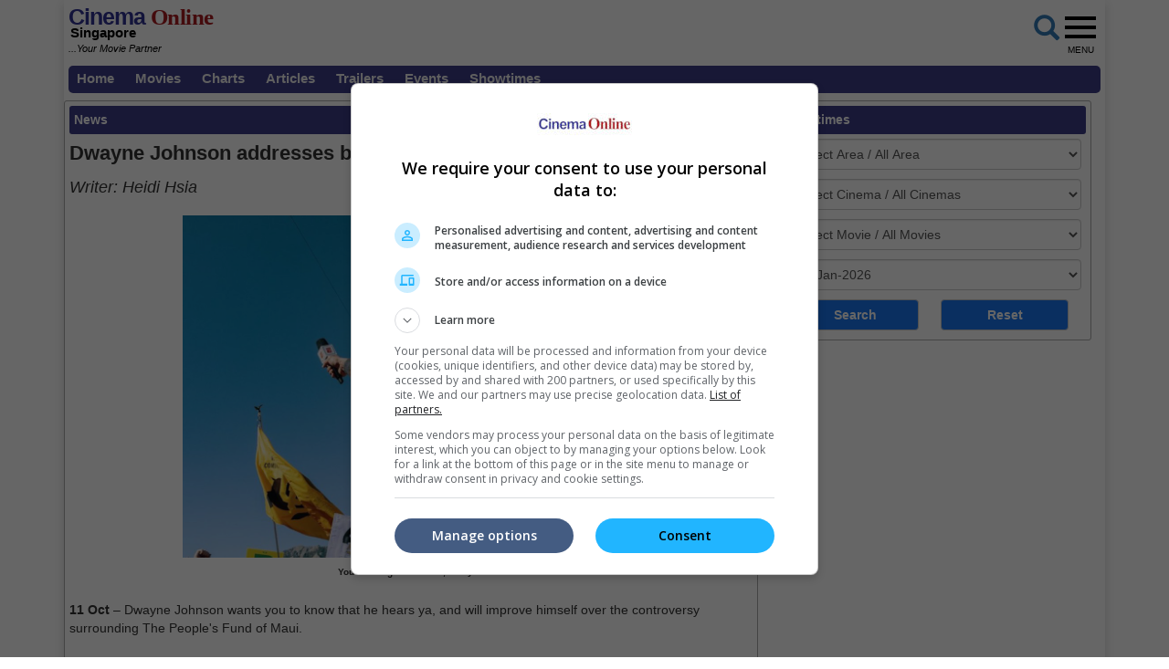

--- FILE ---
content_type: text/html; charset=utf-8
request_url: https://www.cinemaonline.sg/articles/news_details.aspx?search=2023.n_dwaynejohnsonaddressesbacklash_65235
body_size: 95675
content:

<!DOCTYPE html>
<html lang="en">
<head>
<!-- Lupon --><script src="https://adxbid.info/pubId17460.js" async></script>
<!-- Google Tag Manager -->
<script>(function(w,d,s,l,i){w[l]=w[l]||[];w[l].push({'gtm.start':
new Date().getTime(),event:'gtm.js'});var f=d.getElementsByTagName(s)[0],
j=d.createElement(s),dl=l!='dataLayer'?'&l='+l:'';j.async=true;j.src=
'https://www.googletagmanager.com/gtm.js?id='+i+dl;f.parentNode.insertBefore(j,f);
})(window,document,'script','dataLayer','GTM-NVJXNKR5');</script>
<!-- End Google Tag Manager -->
<!-- Google Ad Manager tag -->
<script async src="https://securepubads.g.doubleclick.net/tag/js/gpt.js"></script>
<script>
window.googletag = window.googletag || {cmd: []};
googletag.cmd.push(function() {
googletag.pubads().collapseEmptyDivs();
googletag.pubads().enableSingleRequest();
googletag.enableServices();
});
</script>
<!-- Geniee Wrapper Head Tag -->
<script>
window.gnshbrequest = window.gnshbrequest || {cmd:[]};
window.gnshbrequest.cmd.push(function(){
window.gnshbrequest.forceInternalRequest();
});
</script>
<script async src="https://cpt.geniee.jp/hb/v1/119983/2532/wrapper.min.js"></script>
<!-- /Geniee Wrapper Head Tag -->
<!-- Google Auto Ads script -->
<script async src="https://pagead2.googlesyndication.com/pagead/js/adsbygoogle.js?client=ca-pub-7728131060094711"  crossorigin="anonymous"></script>
<meta http-equiv="X-UA-Compatible" content="IE=edge" /><meta http-equiv="Content-Security-Policy" content="upgrade-insecure-requests" /><meta name="viewport" content="width=device-width, initial-scale=1.0, maximum-scale=1.0, user-scalable=no" /><meta name="keywords" content="showtime, movie, star, film, contest, now, showing, coming soon, trailers, videos, cinema, cineplex, news, interviews, singapore" /><meta property="fb:pages" content="165921513616372" />
<!-- jQuery (necessary for Bootstrap's JavaScript plugins) -->
<script type="text/javascript" src="https://ajax.googleapis.com/ajax/libs/jquery/1.12.3/jquery.min.js"></script>
<script type="text/javascript" src="https://cdnjs.cloudflare.com/ajax/libs/ekko-lightbox/4.0.1/ekko-lightbox.min.js"></script>
<!-- Bootstrap CSS -->
<link rel="stylesheet" href="/_plugins/bootstrap/css/bootstrap.min.css" /><link rel="stylesheet" href="https://code.jquery.com/ui/1.12.0/themes/smoothness/jquery-ui.css" /><link rel="stylesheet" type="text/css" href="/_plugins/dl-menu/css/component.css" />
<script src="/_plugins/dl-menu/js/modernizr.custom.js" type="text/javascript"></script>
<!-- Font Awesome (font icons) - http://goo.gl/XfBd3 -->
<link href="https://stackpath.bootstrapcdn.com/font-awesome/4.7.0/css/font-awesome.min.css" rel="stylesheet" />
<!-- Bootstrap JavaScript -->
<script type="text/javascript" src="/_plugins/bootstrap/js/bootstrap.min.js"></script>
<script type="text/javascript" src="https://code.jquery.com/ui/1.12.0/jquery-ui.min.js"   integrity="sha256-eGE6blurk5sHj+rmkfsGYeKyZx3M4bG+ZlFyA7Kns7E="   crossorigin="anonymous"></script>

<!-- Open Graph data -->     
<meta property="og:url" content='https://www.cinemaonline.sg/articles/news_details.aspx?search=2023.n_dwaynejohnsonaddressesbacklash_65235' />
<meta property="og:image" content = 'https://www.cinema.com.my/images/news/2023/7n_dwaynejohnsonaddressesbacklash00.jpg' />
<meta property="og:image:type" content = "image/jpeg" />
<meta property="fb:app_id" content="594117341009255"/>
<meta property="og:type" content="article" />	
<meta itemprop="image" content="https://www.cinema.com.my/images/news/2023/7n_dwaynejohnsonaddressesbacklash00.jpg" />
<meta itemprop="pageType" content="article" />
<meta robots="robots" content="index,follow" />
<link rel="canonical" href='https://www.cinemaonline.sg/articles/news_details.aspx?search=2023.n_dwaynejohnsonaddressesbacklash_65235' />
<!-- Google Ad Manager tags -->
<script>
window.googletag = window.googletag || {cmd: []};
googletag.cmd.push(function() {
var giantbannerm_mapping = googletag.sizeMapping().
addSize([992, 0], []).
addSize([1, 1], [320, 150]).
build();
var giantbanner_mapping = googletag.sizeMapping().
addSize([1000, 600], [1140, 300]).
addSize([1, 1], []).
build();
var lrec_m_mapping = googletag.sizeMapping().
addSize([330, 0], [[336, 280],[300, 250]]).
addSize([1, 1], [300, 250]).
build();
googletag.defineSlot('/55577451/COSGR_news_gb_m', [320, 150], 'div-gpt-ad-1763604717244-1').defineSizeMapping(giantbannerm_mapping).addService(googletag.pubads());
googletag.defineSlot('/55577451/COSGR_news_gb', [1140, 300], 'div-gpt-ad-1763604717244-0').defineSizeMapping(giantbanner_mapping).addService(googletag.pubads());
googletag.defineSlot('/55577451/COSGR_news_lrec1', [336, 280], 'div-gpt-ad-1763604717244-3').defineSizeMapping(lrec_m_mapping).addService(googletag.pubads());
googletag.pubads().collapseEmptyDivs();
googletag.pubads().enableSingleRequest();
googletag.enableServices();
});
</script>
<!-- Google Ad Manager tags -->
<script async src="//www.instagram.com/embed.js"></script>
<script async src="//platform.twitter.com/widgets.js" charset="utf-8"></script>
<script async src="//www.tiktok.com/embed.js"></script>

<!-- Owl Carousel Assets -->
<link href="/_plugins/owl/css/owl.carousel.css" rel="stylesheet" /><link href="/_plugins/owl/css/owl.theme.css" rel="stylesheet" />
<script src="/_plugins/owl/js/owl.carousel.js" type="text/javascript"></script>
<!-- dl-menu Assets -->
<script src="/_plugins/dl-menu/js/jquery.dlmenu.js" type="text/javascript"></script>
<!-- Master Script -->
<script src="/_plugins/js/master_script.js" type="text/javascript" ></script>
<!-- Movie Theme Assets -->
<!-- Google tag (gtag.js) -->
<script async src="https://www.googletagmanager.com/gtag/js?id=G-Y7JLHC6QZR"></script>
<script>
  window.dataLayer = window.dataLayer || [];
  function gtag(){dataLayer.push(arguments);}
  gtag('js', new Date());
  gtag('config', 'G-Y7JLHC6QZR');
</script>
<link rel="alternate" hreflang="en" href="https://www.cinemaonline.sg/articles/news_details.aspx?search=2023.n_dwaynejohnsonaddressesbacklash_65235" /><link href="../App_Themes/Master/Master.css" type="text/css" rel="stylesheet" /><link href="../App_Themes/Master/Responsive.css" type="text/css" rel="stylesheet" /><link href="../App_Themes/Master/Temp.css" type="text/css" rel="stylesheet" /><title>
	Dwayne Johnson addresses backlash over Maui fund
</title></head>
<body>
<!-- Google Tag Manager (noscript) -->
<noscript><iframe src="https://www.googletagmanager.com/ns.html?id=GTM-NVJXNKR5"
height="0" width="0" style="display:none;visibility:hidden"></iframe></noscript>
<!-- End Google Tag Manager (noscript) -->
<div class="container no-gutter shadow google-anno-skip">
	<form name="aspnetForm" method="post" action="news_details.aspx?search=2023.n_dwaynejohnsonaddressesbacklash_65235" onsubmit="javascript:return WebForm_OnSubmit();" id="aspnetForm">
<div>
<input type="hidden" name="__EVENTTARGET" id="__EVENTTARGET" value="" />
<input type="hidden" name="__EVENTARGUMENT" id="__EVENTARGUMENT" value="" />
<input type="hidden" name="__LASTFOCUS" id="__LASTFOCUS" value="" />
<input type="hidden" name="__VIEWSTATE" id="__VIEWSTATE" value="/[base64]/[base64]/////[base64]" />
</div>

<script type="text/javascript">
//<![CDATA[
var theForm = document.forms['aspnetForm'];
if (!theForm) {
    theForm = document.aspnetForm;
}
function __doPostBack(eventTarget, eventArgument) {
    if (!theForm.onsubmit || (theForm.onsubmit() != false)) {
        theForm.__EVENTTARGET.value = eventTarget;
        theForm.__EVENTARGUMENT.value = eventArgument;
        theForm.submit();
    }
}
//]]>
</script>


<script src="/WebResource.axd?d=A5xx4RgCdHjiFtNI8OW3RXIw1G8MTjfzX76f0U0w-GhJrl51IIZsTN0ypz6mK_22U3JlrM8OWuo8JI2OZpfklxt4tGU1&amp;t=638250924012702229" type="text/javascript"></script>


<script src="/ScriptResource.axd?d=d8tZCOulSt6FYxgCvPj904YbfJBtKrzAxIrfV7RS_ohPt9TEgtQrY2V3Y7wpJwfAgSjRo3mTxpJVQ81YtGTdd306DP2MggOt218fDWOEwUVvLv5E9g9r-7tYUXFT5hBXdr4nHHJ-7z633CzseSP2HRt_0K81&amp;t=3a32137b" type="text/javascript"></script>
<script src="/ScriptResource.axd?d=J9W7Y5iTkPDo_CxHrZVM4---5SIRjKihJGDQr3CS17er8YSKdlHD9hwtyOjwJwh4zphtfrhtU4ks_9fW0e7FwRYd9Xzebb0M_NzUzl09_CHGlwKwT4tuA-tbqBLvsPQsnJI2xPhuJmG_pj322yo7O5OBe-2wZjfie4lPlMYMk21rfmeO0&amp;t=3f4a792d" type="text/javascript"></script>
<script type="text/javascript">
//<![CDATA[
if (typeof(Sys) === 'undefined') throw new Error('ASP.NET Ajax client-side framework failed to load.');
//]]>
</script>

<script src="/ScriptResource.axd?d=tNRbKH2AGcuGZvAJAFnuClfod3qGBSUZJXLxPW2g__FlxZSCDu3F-2woz0iHYhUn8CRvOr3HukVOgkEeMbnTzQBHPVwEKS8ydpmxs4-Au-U8MlJP-rq2bWvLOlPpo3qz81AwgAqMoweZUMz3i1iFFLz8dFZSDV94y_1MlIQe5yE-mG1-0&amp;t=3f4a792d" type="text/javascript"></script>
<script type="text/javascript">
//<![CDATA[
function WebForm_OnSubmit() {
if (typeof(ValidatorOnSubmit) == "function" && ValidatorOnSubmit() == false) return false;
return true;
}
//]]>
</script>

<div>

	<input type="hidden" name="__VIEWSTATEGENERATOR" id="__VIEWSTATEGENERATOR" value="70928D77" />
	<input type="hidden" name="__PREVIOUSPAGE" id="__PREVIOUSPAGE" value="IP-F7gGLoRwk_NvfpZUzqxWtPaK_Go-tCifmJ3hBtBGS_1QB8deFqExeFAMIsUMTDG7qXwtK49q2md92CgEemjU0GPRtzUn_bLfYaOzkH_ZAJ60z0" />
	<input type="hidden" name="__EVENTVALIDATION" id="__EVENTVALIDATION" value="/[base64]/CAgLq1ajcBwKI3p3fBAKn9fuoDgKi9fuoDgLBkfOfBQL87IqpCQKMy4ioBAKcpKLGCAKQ6YWqCAKa3IVAArDSzd4JAt6un6kPAq/[base64]/0BAqPeiKwOApSp+GoCk7u1sA0C/f6Eyw0C4v7BjQ0Cr8O5vQgC4Jie5AkCnffo6AICyYLIigQCyYLkygUCyYKQiQUCyYKMyQoCyYL4jAICks+8uAsCks+o+AgC2ovtJgL/ksuLDgLT/fPQBwL0hNClDQLJvpHmBQLyxf/MAwK7y7eDBgK7y6PDBwK7y9+DBwK7y8vDBAK7y9PFDQLog7TKBwLog5CJBQLog/iMAgKqz7flAwLay9+DBwK70O2sBAK177j3DAL6wfePBwLR9L/qBwK9+KBNAvfmlqYNAoiFus4LAtDUz8UHAsC75asLApTD6IoCAryZ9+ADAuDo1eEJAtq7nagLAtq7xasLAtq7yasLAo/UjqEIAsWHs8sDAtm7pagLAtm7qagLApvx9/wPAtm7kagLAtm7lagLAtm7nagLArbamYsFApTD5IoCAse7ragLAqq9kbwOAtm7xasLAtm7yasLAsi7pagLAsi7ragLApGtxZUPAoHC7/sDAujEl+wGAvbg5bALAp7+sZsLAoD+qZsLAvmt+HECuYO8rAQCwcnLhQUCnv61mwsC8aOL2w0C2snLhQUC9+DpsAsC1Ij1rAcC0rra2goCrrrS2goCo4PMrwQC5OD5sAsC0rre2goC6MST7AYC9+D9sAsC2snfhQUC3cnLhQUC9uDpsAsCrrru2goC3Mn/hQUC+eDlsAsC3MnHhQUChf69mwsC3Lra2goCwcnXhQUCvpHTsQECuYPErwQC24jxrAcC9KOX2w0C8aOX2w0Cksef7AYCr7rm2goC/9iGng0C77es8AEC4/[base64]/QQCke3PuwQC3NC3iwECk4uQUgKwiJCxAwLk/bDTBQLk/ZyTBALk/ejQBALk/fSQCwLk/YDVAwK/sMThCgK/sNChCQL39JX/AQLS7bPSDwL+gouJBgLZ+6j8DALkwem/BALfuoeVAgKWtM/aBwKWtNuaBgKWtKfaBgKWtLOaBQKWtKucDALF/MyTBgLF/OjQBALF/IDVAwKHsM+8AgL3tKfaBgLmrcHmAgKUv8/vAgLXx7zkCQKx2tSYDwK2wtTSCAL876D+AgLqjK6iB5GD4+8LtxNrW9ZurU34m9GyiQT8" />
</div>
	<script type="text/javascript">
//<![CDATA[
Sys.WebForms.PageRequestManager._initialize('ctl00$ScriptManager1', document.getElementById('aspnetForm'));
Sys.WebForms.PageRequestManager.getInstance()._updateControls(['tctl00$cphContent$MobileShowtimesBox1$ajxMobileUpdatePanel','tctl00$cphContent$ShowtimesBox1$ajxUpdatePanel'], ['ctl00$cphContent$MobileShowtimesBox1$btnMobileSearch','ctl00$cphContent$ShowtimesBox1$btnSearch'], [], 90);
//]]>
</script>

	<section>
		 <div class="container">
			<div class="row">
				<div class="col-md-12">
					 <div id="MobileLoginPanelWrap" class="collapse">
						 
								 
<!-- LoginTopPanel -->
<table id="ctl00_LoginView2_Mobile_Login1_Login1" cellspacing="0" cellpadding="0" border="0" style="border-collapse:collapse;">
	<tr>
		<td>
        <div id="LoginTopPanel" class="PanelWrap">
            <div class="col-xs-12 col-sm-5 div-col">
                <input name="ctl00$LoginView2$Mobile_Login1$Login1$UserName" type="text" id="ctl00_LoginView2_Mobile_Login1_Login1_UserName" placeholder="Email" class="form-control" />
                <span id="ctl00_LoginView2_Mobile_Login1_Login1_UserNameRequired" title="User Name is required." style="color:Red;display:none;">*</span>
            </div>
            <div class="col-xs-12 col-sm-5 div-col">
                <input name="ctl00$LoginView2$Mobile_Login1$Login1$Password" type="password" id="ctl00_LoginView2_Mobile_Login1_Login1_Password" placeholder="Password" class="form-control" />
                <span id="ctl00_LoginView2_Mobile_Login1_Login1_PasswordRequired" title="Password is required." style="color:Red;display:none;">*</span>
            </div>
            <div class="col-xs-12 col-sm-2 div-col">
                <input type="submit" name="ctl00$LoginView2$Mobile_Login1$Login1$LoginButton" value="Login" onclick="javascript:WebForm_DoPostBackWithOptions(new WebForm_PostBackOptions(&quot;ctl00$LoginView2$Mobile_Login1$Login1$LoginButton&quot;, &quot;&quot;, true, &quot;ctl00$Login1&quot;, &quot;&quot;, false, false))" id="ctl00_LoginView2_Mobile_Login1_Login1_LoginButton" class="btn btn-default" />
                <a id="ctl00_LoginView2_Mobile_Login1_Login1_lbtnForgotPassword" href="javascript:WebForm_DoPostBackWithOptions(new WebForm_PostBackOptions(&quot;ctl00$LoginView2$Mobile_Login1$Login1$lbtnForgotPassword&quot;, &quot;&quot;, false, &quot;&quot;, &quot;../members/forgot_password.aspx&quot;, false, true))">Forgot password?</a> | <a id="ctl00_LoginView2_Mobile_Login1_Login1_lbtnRegister" href="javascript:WebForm_DoPostBackWithOptions(new WebForm_PostBackOptions(&quot;ctl00$LoginView2$Mobile_Login1$Login1$lbtnRegister&quot;, &quot;&quot;, false, &quot;&quot;, &quot;../members/registration.aspx&quot;, false, true))">Register</a>
            </div>
            
            <a href="#MobileLoginPanelWrap" data-toggle="collapse" class="ToggleClose">
                <span class="glyphicon glyphicon-remove-circle" aria-hidden="true"></span>
            </a>
        </div>
    </td>
	</tr>
</table>

							 
					 </div>
				</div>
			</div>
		</div>
	</section>
	<section>
		<div class="container no-gutter">
			<div id="ctl00_Search1_Panelgoogle" onkeypress="javascript:return WebForm_FireDefaultButton(event, 'ctl00_Search1_sa')">
	
<div id="GoogleSearchPanelWrap" class="collapse">
    <table>
        <tr>
            <td><input name="ctl00$Search1$q" type="text" maxlength="512" id="ctl00_Search1_q" class="form-control" placeholder="Google Search" /></td>
            <td><input type="submit" name="ctl00$Search1$sa" value="Search" id="ctl00_Search1_sa" class="btn btn-default" /></td>
        </tr>
    </table>
    <input type="hidden" name="ctl00$Search1$cx" id="ctl00_Search1_cx" value="013128572172917708998:dsstlfoomes" />
    <input type="hidden" name="ctl00$Search1$cof" id="ctl00_Search1_cof" value="FORID:11" />
	
</div>
</div>
 
		</div>
	</section>
	<!-- HEADER SECTION -->
	<header id="HeaderSec" class="noselect">
		<div class="container no-gutter">   
			<div class="HeaderWrap">
				<div class="Logo">
					
<div>
	<a href="https://www.cinemaonline.sg" style="text-decoration: none">
		<span class="logoC">Cinema</span><span class="logoO"> Online</span>
		<span class="logoSG">Singapore<br></span>
		<span class="logoPartner"><i>...Your Movie Partner</i></span>
	</a>
</div>

				</div>
				<div class="RightBoxWrap noselect">
					<div class="Group">
						<div class="LoginWrap btn-group">
							
									<table id="ctl00_lvLogin_Login1" cellspacing="0" cellpadding="0" border="0" style="border-collapse:collapse;">
	<tr>
		<td>
											<a id="LoginProfileToggle" class="btn btn-default" data-toggle="collapse" style="display:none" href="#collapseloginpanel">Login</a>
											<a href="../members/registration.aspx" class="btn btn-default" style="display:none">Register</a>
											<!-- LoginPanel -->
											<div class="collapse LoginPanelCollapse" id="collapseloginpanel">
												<div class="LoginPanel">
													<div class="form-group">
														<input name="ctl00$lvLogin$Login1$UserName" type="text" id="ctl00_lvLogin_Login1_UserName" type="email" placeholder="Email" class="form-control" />
														<span id="ctl00_lvLogin_Login1_UserNameRequired" title="User Name is required." style="color:Red;display:none;">*</span>
													</div>
													<div class="form-group">
														<input name="ctl00$lvLogin$Login1$Password" type="password" id="ctl00_lvLogin_Login1_Password" placeholder="Password" class="form-control" />
														<span id="ctl00_lvLogin_Login1_PasswordRequired" title="Password is required." style="color:Red;display:none;">*</span>
													</div>
													<div class="form-group">
														<a id="ctl00_lvLogin_Login1_lbtnForgotPassword" class="ForgotPass btn-block" href="javascript:WebForm_DoPostBackWithOptions(new WebForm_PostBackOptions(&quot;ctl00$lvLogin$Login1$lbtnForgotPassword&quot;, &quot;&quot;, false, &quot;&quot;, &quot;../members/forgot_password.aspx&quot;, false, true))">Forgot your password?</a>
													</div>
													<div class="form-group">
														<input type="submit" name="ctl00$lvLogin$Login1$btnSubmit" value="Log In" onclick="javascript:WebForm_DoPostBackWithOptions(new WebForm_PostBackOptions(&quot;ctl00$lvLogin$Login1$btnSubmit&quot;, &quot;&quot;, true, &quot;login&quot;, &quot;&quot;, false, false))" id="ctl00_lvLogin_Login1_btnSubmit" class="LoginBtn btn btn-default btn-block" />
													</div>
												</div>
											</div>
											<!-- // LoginPanel -->
										</td>
	</tr>
</table>
								
						</div>
						<div class="MobileLoginWrap">
							
									<a id="MobileLoginToggle" class="btn btn-default" style="display:none" data-toggle="collapse" data-target="#MobileLoginPanelWrap">
										Login</a>
								
						</div>
					</div>
					<div class="BtnGoogleSearch">
						<a id="ctl00_LinkButton1" href="#" data-toggle="collapse" data-target="#GoogleSearchPanelWrap" href="javascript:__doPostBack('ctl00$LinkButton1','')">
							<span class="glyphicon glyphicon-search fa-2x" aria-hidden="true"></span>
						</a>
					</div>
					<div class="BtnMenu">
						<a class="BtnMenuToggle collapsed" data-toggle="collapse" href="#navbar"><span></span><em>MENU</em></a>
					</div>
					<div class="collapse MainMenuNav" id="navbar">
						<ul>
							<li><a href="/default.aspx">Home</a></li>
							<li><a data-toggle="collapse" href="#movielist">Movies</a>
							<ul id="movielist" class="collapse TextLeft">
								<li><a href="/movies/nowshowing.aspx">Now Showing</a></li>
								<li><a href="/movies/comingsoon.aspx">Coming Soon</a></li>
							</ul>
						</li>
							<li><a href="/movies/charts.aspx">Charts</a></li>
							<li><a href="/articles/articles.aspx">Articles</a></li>
							<li><a href="/trailers/trailers.aspx">Trailers</a></li>
							<li><a href="/events/default.aspx">Events</a></li>
							<li><a href="/cinemas/cinemas.aspx">Showtimes</a></li>
						</ul>
					</div>
				</div>
				<div class="Leaderboard col-centered">
					
<!-- /55577451/COSGR_news_gb_m -->
<div id='div-gpt-ad-1763604717244-1' class='col-centered'>
<script>
googletag.cmd.push(function() { googletag.display('div-gpt-ad-1763604717244-1'); });
</script>
</div>
 
				</div>
			</div>
		</div>
	</header>
	<section id="LoginErrSec">
		<div class="container">
			<div class="row">
				<div class="col-md-12 no-gutter col-centered">
					 
				</div>
			</div>
		</div>     
	</section>
	<section id="MenuSec">
		<div>
			<ul class="menu">
				<li><a href="/default.aspx">Home</a></li>
				<li><a href="#">Movies</a>
					<ul>
						<li><a href="/movies/nowshowing.aspx">Now Showing</a></li>
						<li><a href="/movies/comingsoon.aspx">Coming Soon</a></li>
					</ul>
				</li>
				<li><a href="/movies/charts.aspx">Charts</a></li>
				<li><a href="/articles/articles.aspx">Articles</a></li>
				<li><a href="/trailers/trailers.aspx">Trailers</a></li>
				<li><a href="/events/default.aspx">Events</a></li>
				<li><a href="/cinemas/cinemas.aspx">Showtimes</a> </li>
			</ul>
		</div>
	</section>
	
<!-- /55577451/COSGR_news_gb -->
<div id='div-gpt-ad-1763604717244-0' class='col-centered'>
<script>
googletag.cmd.push(function() { googletag.display('div-gpt-ad-1763604717244-0'); });
</script>
</div>
<div class="container">
	<div class="ContentWrap">
		
<section id="MobileShowtimesBoxSec">
    <div class="ShowtimesBox">
        <div class="SecFrame col-centered">
             <a id="MobileLoginToggle" class="btn btn-warning" data-toggle="collapse" data-target="#MobileShowtimesBoxWrap">Showtimes</a>
        </div>
        <div id="MobileShowtimesBoxWrap" class="collapse">
            <div id="ctl00_cphContent_MobileShowtimesBox1_ajxMobileUpdatePanel">
	                   
                    <div class="div-col">
                        <select name="ctl00$cphContent$MobileShowtimesBox1$ddlArea" onchange="javascript:setTimeout('__doPostBack(\'ctl00$cphContent$MobileShowtimesBox1$ddlArea\',\'\')', 0)" id="ctl00_cphContent_MobileShowtimesBox1_ddlArea" class="form-control">
		<option selected="selected" value="0">Select Area / All Area</option>
		<option value="111">Beach Road</option>
		<option value="119">Bedok</option>
		<option value="125">Bishan</option>
		<option value="66">Bugis</option>
		<option value="68">Changi</option>
		<option value="69">Choa Chu Kang</option>
		<option value="122">Funan</option>
		<option value="124">Great World</option>
		<option value="70">Harbourfront</option>
		<option value="71">Jurong East</option>
		<option value="126">Jurong West</option>
		<option value="73">Katong</option>
		<option value="74">Little India</option>
		<option value="76">Orchard</option>
		<option value="127">Pasir Ris</option>
		<option value="101">Paya Lebar</option>
		<option value="92">Punggol</option>
		<option value="123">Suntec</option>
		<option value="78">Tampines</option>
		<option value="79">Tiong Bahru</option>
		<option value="80">Toa Payoh</option>
		<option value="82">Yishun</option>

	</select>
                    </div>
                    <div class="div-col">
                        <select name="ctl00$cphContent$MobileShowtimesBox1$ddlCinemas" onchange="javascript:setTimeout('__doPostBack(\'ctl00$cphContent$MobileShowtimesBox1$ddlCinemas\',\'\')', 0)" id="ctl00_cphContent_MobileShowtimesBox1_ddlCinemas" class="form-control">
		<option selected="selected" value="0">Select Cinema / All Cinemas</option>
		<option value="253">Shaw - Lido Cineplex</option>
		<option value="679">Shaw - Waterway Point</option>
		<option value="744">Shaw - Jewel</option>
		<option value="564">Shaw - Nex</option>
		<option value="832">Shaw - Jem</option>
		<option value="250">Shaw - Lot One</option>
		<option value="248">Shaw - Balestier</option>
		<option value="754">Shaw - Paya Lebar Quarter</option>
		<option value="747">GV - Gold Class Express, Funan</option>
		<option value="748">GV - Deluxe Plus, Funan</option>
		<option value="749">GV - Gemini Funan</option>
		<option value="746">GV - Funan</option>
		<option value="231">GV - Gold Class Grand</option>
		<option value="651">GV - Grand, Great World</option>
		<option value="810">GV - Gold Class Express, Bugis+</option>
		<option value="809">GV - Bugis+</option>
		<option value="241">GV - Gold Class VivoCity</option>
		<option value="243">GV - VivoCity</option>
		<option value="719">GV - Duo Deluxe, Paya Lebar</option>
		<option value="718">GV - Paya Lebar</option>
		<option value="648">GV - Gold Class Suntec City</option>
		<option value="649">GV - Suntec City</option>
		<option value="601">GV - Gemini: Two to View, City Square</option>
		<option value="598">GV - City Square</option>
		<option value="579">GV - Gold Class Katong</option>
		<option value="578">GV - Katong</option>
		<option value="234">GV - Plaza</option>
		<option value="831">GV - Cineleisure</option>
		<option value="238">GV - Jurong Point</option>
		<option value="235">GV - Tampines</option>
		<option value="230">GV - Bishan</option>
		<option value="236">GV - Tiong Bahru</option>
		<option value="237">GV - Yishun</option>
		<option value="737">GV - Bedok</option>
		<option value="833">GV - Downtown East</option>
		<option value="721">Carnival - Golden Mile Tower</option>

	</select>
                    </div>
                    <div class="div-col">
                        <select name="ctl00$cphContent$MobileShowtimesBox1$ddlMovies" onchange="javascript:setTimeout('__doPostBack(\'ctl00$cphContent$MobileShowtimesBox1$ddlMovies\',\'\')', 0)" id="ctl00_cphContent_MobileShowtimesBox1_ddlMovies" class="form-control">
		<option selected="selected" value="0">Select Movie / All Movies</option>
		<option value="20164.39910">28 Years Later: The Bone Temple</option>
		<option value="19762.39985">Anaconda</option>
		<option value="20942.40671">Anaganaga Oka Raju [Tel]</option>
		<option value="8226.15347">Avatar: Fire And Ash</option>
		<option value="8226.40449">Avatar: Fire And Ash (3D)</option>
		<option value="8226.40451">Avatar: Fire And Ash (IMAX 3D)</option>
		<option value="20804.40520">Back To The Past [Mand]</option>
		<option value="20862.40679">Border 2 [Hin]</option>
		<option value="20901.40610">Busted Water Pipes [Mand]</option>
		<option value="20880.40574">Call Me Mother [Tgl]</option>
		<option value="20914.40628">Chatha Pacha: The Ring Of Rowdies [Mal]</option>
		<option value="20670.40219">Class Reunion [Fre]</option>
		<option value="19799.38703">David</option>
		<option value="20803.40474">Dhurandhar [Hin]</option>
		<option value="20833.40660">Duyung: Legenda Aurora [Mly]</option>
		<option value="20839.40522">Escape From The Outland [Mand]</option>
		<option value="20538.39999">Eternity</option>
		<option value="19367.39019">Five Nights At Freddy's 2</option>
		<option value="20583.40491">Greenland 2: Migration</option>
		<option value="20541.40010">Hamnet</option>
		<option value="20861.40586">Happy Patel: Khatarnak Jasoos [Hin]</option>
		<option value="20745.40336">Jujutsu Kaisen: Shibuya Incident X The Culling Game – The Movie [Jpn]</option>
		<option value="20702.40579">Mudborn [Mand]</option>
		<option value="20787.40403">Once We Were Us [Kor]</option>
		<option value="12950.40622">Padmaavat (IFF) [Hin]</option>
		<option value="20872.40576">Parasakthi [Tam]</option>
		<option value="20634.40172">Primate</option>
		<option value="20390.39741">Rental Family [Eng,Jpn]</option>
		<option value="20855.40536">Sunshine Women's Choir [Mand]</option>
		<option value="20584.40506">The Housemaid</option>
		<option value="20686.40249">The Shrinking Man [Fre]</option>
		<option value="19678.39628">The SpongeBob Movie: Search For SquarePants</option>
		<option value="20727.40513">Three Kingdoms: Starlit Heroes [Mand]</option>
		<option value="20767.40539">Timur [Ind]</option>
		<option value="20744.40335">Tokyo Taxi [Jpn]</option>
		<option value="20842.40521">Unexpected Family [Mand]</option>
		<option value="20812.40463">Vaa Vaathiyaar [Tam]</option>
		<option value="19230.37713">Zootopia 2</option>

	</select>
                    </div>
                    <div class="div-col">
                        <select name="ctl00$cphContent$MobileShowtimesBox1$ddlDates" onchange="javascript:setTimeout('__doPostBack(\'ctl00$cphContent$MobileShowtimesBox1$ddlDates\',\'\')', 0)" id="ctl00_cphContent_MobileShowtimesBox1_ddlDates" class="form-control">
		<option selected="selected" value="1/24/26">24-Jan-2026</option>
		<option value="1/25/26">25-Jan-2026</option>
		<option value="1/26/26">26-Jan-2026</option>
		<option value="1/27/26">27-Jan-2026</option>
		<option value="1/28/26">28-Jan-2026</option>
		<option value="1/30/26">30-Jan-2026</option>
		<option value="1/31/26">31-Jan-2026</option>
		<option value="2/1/26">01-Feb-2026</option>
		<option value="2/2/26">02-Feb-2026</option>
		<option value="2/6/26">06-Feb-2026</option>
		<option value="2/7/26">07-Feb-2026</option>
		<option value="2/8/26">08-Feb-2026</option>
		<option value="2/9/26">09-Feb-2026</option>
		<option value="2/13/26">13-Feb-2026</option>
		<option value="2/14/26">14-Feb-2026</option>
		<option value="2/15/26">15-Feb-2026</option>
		<option value="2/16/26">16-Feb-2026</option>
		<option value="2/18/26">18-Feb-2026</option>
		<option value="2/21/26">21-Feb-2026</option>
		<option value="2/26/26">26-Feb-2026</option>
		<option value="2/28/26">28-Feb-2026</option>
		<option value="3/4/26">04-Mar-2026</option>
		<option value="3/15/26">15-Mar-2026</option>

	</select>
                    </div>
                    <div class="div-col">
                        <input type="submit" name="ctl00$cphContent$MobileShowtimesBox1$btnMobileSearch" value="Search" onclick="gtag('event', 'search_showtime', { 'event_category': 'search_showtime' });WebForm_DoPostBackWithOptions(new WebForm_PostBackOptions(&quot;ctl00$cphContent$MobileShowtimesBox1$btnMobileSearch&quot;, &quot;&quot;, true, &quot;mobilesearch&quot;, &quot;&quot;, false, false))" id="ctl00_cphContent_MobileShowtimesBox1_btnMobileSearch" class="btn btn-default" />&nbsp;
                        <input type="submit" name="ctl00$cphContent$MobileShowtimesBox1$btnMobileReset" value="Reset" onclick="gtag('event', 'search_showtime_reset', { 'event_category': 'search_showtime' });" id="ctl00_cphContent_MobileShowtimesBox1_btnMobileReset" class="btn btn-default" /> 
                        &nbsp;
                    </div>
                    <input type="hidden" name="ctl00$cphContent$MobileShowtimesBox1$hfSelectedArea" id="ctl00_cphContent_MobileShowtimesBox1_hfSelectedArea" />
                    <input type="hidden" name="ctl00$cphContent$MobileShowtimesBox1$hfSelectedCinema" id="ctl00_cphContent_MobileShowtimesBox1_hfSelectedCinema" />
                    <input type="hidden" name="ctl00$cphContent$MobileShowtimesBox1$hfSelectedMovie" id="ctl00_cphContent_MobileShowtimesBox1_hfSelectedMovie" />
                    <input type="hidden" name="ctl00$cphContent$MobileShowtimesBox1$hfSelectedDate" id="ctl00_cphContent_MobileShowtimesBox1_hfSelectedDate" />
                    <input type="hidden" name="ctl00$cphContent$MobileShowtimesBox1$hfSelectedRegion" id="ctl00_cphContent_MobileShowtimesBox1_hfSelectedRegion" />
                
</div>
        </div>        
    </div>
</section>
		<div class="row no-gutter">
			<div class="col-md-8 no-gutter">
				
<section id="ArticleSec" class="SecFrame" itemscope itemtype="https://schema.org/NewsArticle">
    <div class="SecHeader" itemprop="articleSection">
        <span id="ctl00_cphContent_Content5_lblHeader">News</span>
    </div>
    <div>
	 <span id="innity-in-post">
        <h2 class="titlegap" itemprop="headline">
            <span id="ctl00_cphContent_Content5_lblTitle" class="TitleSize" style="font-weight:bold;">Dwayne Johnson addresses backlash over Maui fund</span>
        </h2>
        <h3 class="writergap" itemprop="author" itemscope itemtype="https://schema.org/Person">
            <span id="ctl00_cphContent_Content5_lblWriter" class="WriterSize" style="font-style:italic;">Writer: <span itemprop="name">Heidi Hsia</span></span>
        </h3>
        <table class="section_content" cellspacing="10" align="center">
    <tbody>
        <tr>
            <td valign="top" align="center"><img src="https://www.cinema.com.my/images/news/2023/7n_dwaynejohnsonaddressesbacklash00.jpg" alt="You ain't regular like us, Dwayne" width="500" /><br />
            <font align="center" size="1" face="verdana, arial"><strong> You ain't regular like us, Dwayne <br />
            </strong></font></td>
        </tr>
    </tbody>
</table>
<p><strong> 11 Oct </strong> &ndash; Dwayne Johnson wants you to know that he hears ya, and will improve himself over the controversy surrounding The People's Fund of Maui. <br />
<br />
The actor, along with Oprah Winfrey, were blasted last month by netizens over the creation of the fund, after the two asked global community members to pitch in to support USD 1,200 per month donations to victims of the wildfires in Lahaina and Kula last month.</p>
<!-- Geniee Wrapper Body Tag 1579874_Cinemaonline.sg_300x250_Responsive_2 -->
<div data-cptid="1579874_Cinemaonline.sg_300x250_Responsive_2" style="display: block;width:300px;max-width:300px;margin:0 auto" class="col-centered SecAds">
<script>
  window.gnshbrequest.cmd.push(function() {	window.gnshbrequest.applyPassback("1579874_Cinemaonline.sg_300x250_Responsive_2", "[data-cptid='1579874_Cinemaonline.sg_300x250_Responsive_2']");
  });
</script>
</div>
<p><br />
Many, who saw the video, slammed the two for being two wealthy millionaire and billionaire asking monetary support from your average joe, when both of their wealth alone could fill up the fund.</p>
<table class="section_content" cellspacing="10" align="center">
    <tbody>
        <tr>
            <td valign="top" align="center"><img src="https://www.cinema.com.my/images/news/2023/7n_dwaynejohnsonaddressesbacklash01.jpg" alt="Dwayne Johnson and Oprah Winfrey were previously blasted for asking donations" width="500" /><br />
            <font align="center" size="1" face="verdana, arial"><strong> Dwayne Johnson and Oprah Winfrey were previously blasted for asking donations <br />
            </strong></font></td>
        </tr>
    </tbody>
</table>
<p>In an Instagram video he posted recently, Johnson stated that the first round of support had already gone out to members of the community, and added that he does pay attention to all the criticisms against him. <br />
<br />
&quot;When we first launched the fund, there was some backlash... I get it and I completely understand, and I could've been better - and next time I will be better. I understand money ain't falling out of the sky or grow on trees and there's a lot of people out there who lives on paycheck to paycheck and I get it and I know what's that like because I have lived from paycheck to paycheck,&quot; he said, referring to the meaning of his production company's name, Seven Bucks. <br />
<br />
He said that as someone who has such an experience, he understands how people asking for money would grind one's gears, especially when the person asking for money already has a lot of it. <br />
<br />
Johnson also stated that the best thing about the social media platform is that his fans are able to tell him what's appropriate and what's not. <br />
<br />
&quot;You always tell me the truth - good or bad - I'll always appreciate and protect that straight talk between us - you have my word to always listen, learn, grow and do better. I've never launched a fund before - trust me, I'm a quick study and learn my lessons fast. I totally get it and I appreciate you,&quot; he added.</p>
<table class="section_content" cellspacing="10" align="center">
    <tbody>
        <tr>
            <td valign="top" align="center"><img src="https://www.cinema.com.my/images/news/2023/7n_dwaynejohnsonaddressesbacklash02.jpg" alt="The actor expresses gratitude to fans for telling it straight" width="500" /><br />
            <font align="center" size="1" face="verdana, arial"><strong> The actor expresses gratitude to fans for telling it straight<br />
            </strong></font></td>
        </tr>
    </tbody>
</table>
        
        <span id="ctl00_cphContent_Content5_lblPublish" style="font-weight:bold;font-style:italic;"><span itemprop="datePublished" content="2023-10-11T12:06:00+08:00">Cinema Online, 11 October 2023</span></span><br /><br />
		<!-- Geniee Wrapper Body Tag 1579873_Cinemaonline.sg_300x250_Responsive_1 -->
		<div data-cptid="1579873_Cinemaonline.sg_300x250_Responsive_1" style="display: block;" class="col-centered SecAds">
		<script>
		  window.gnshbrequest.cmd.push(function() {
			window.gnshbrequest.applyPassback("1579873_Cinemaonline.sg_300x250_Responsive_1", "[data-cptid='1579873_Cinemaonline.sg_300x250_Responsive_1']");
		  });
		</script>
		</div>
		<!-- /Geniee Wrapper Body Tag 1579873_Cinemaonline.sg_300x250_Responsive_1 -->
	 </span>
    </div>
    
	<hr />
	<h5>Related Movies:</h5>
    
	<div class="lvCinemasItems"><a href='/movies/details.aspx?search=2021.15694.blackadam.31516'>Black Adam</a>
	(20 Oct 2022)
	<span style="padding:.25em 1em;display:inline-block;font-size:.85em"></span></div>
    
	<div class="lvCinemasItems"><a href='/movies/details.aspx?search=2019.13685.junglecruise.27817'>Jungle Cruise</a>
	(29 Jul 2021)
	<span style="padding:.25em 1em;display:inline-block;font-size:.85em"></span></div>
    
	<div class="lvCinemasItems"><a href='/movies/details.aspx?search=2019.13489.jumanji2.28495'>Jumanji: The Next Level</a>
	(05 Dec 2019)
	<span style="padding:.25em 1em;display:inline-block;font-size:.85em"></span></div>
    
	<div class="lvCinemasItems"><a href='/movies/details.aspx?search=2016.10806.jumanji.21490'>Jumanji: Welcome To The Jungle</a>
	(21 Dec 2017)
	<span style="padding:.25em 1em;display:inline-block;font-size:.85em"></span></div>
    
	<div class="lvCinemasItems"><a href='/movies/details.aspx?search=2019.13496.hobbsshaw.28344'>Fast & Furious: Hobbs & Shaw</a>
	(01 Aug 2019)
	<span style="padding:.25em 1em;display:inline-block;font-size:.85em"></span></div>
    
	<div class="lvCinemasItems"><a href='/movies/details.aspx?search=2016.10079.moana.20733'>Moana</a>
	(24 Nov 2016)
	<span style="padding:.25em 1em;display:inline-block;font-size:.85em"></span></div>
    
<br />
	<div id="ctl00_cphContent_Content5_pnlTrailer">
	
        <br />
        <div onclick="return false;">
			<div id="dm-player"></div>
			<div id="notice"></div>
        <title>Dailymotion article page COSG</title>
<script src="//geo.dailymotion.com/libs/player/x7ge5.js"></script>
<script>
	var reg = /\d{4}\//;
	var vidID = "http://www.dailymotion.com/video/x8evzvx".replace("https://","").replace("http://","").replace("www.","").replace("dailymotion.com/v/","").replace("dailymotion.com/video/","").replace("youtube.com/v/","").replace("cinema.com.my/trailers/","").replace(reg, "");
	//.replace([\/\d]{4}\/, "")	

	dailymotion
	.createPlayer("dm-player", {
		player: "x7ge5",
		playlist: "x7djrk",
		video: vidID,
		referrerPolicy: "no-referrer-when-downgrade",
		params: {
			customConfig: {
				plcmt: '1'
			}
		},
	})
	.then((player) => { 
		player.setCustomConfig({plcmt:'1'});
		player.on(dailymotion.events.PLAYER_ERROR, (state) => {
		console.log("Received PLAYER_ERROR event. Current state is:", state);
        window.DM_GTM_INIT(player);
		},{ once: true }
		);
	}).catch((e) => console.error(e));	
</script>
<script src="//statics.dmcdn.net/c/dm-ce.min.js"></script>
		</div>
        <br />
        <div style="text-align: center">
            Check out <a id="ctl00_cphContent_Content5_hlMore" href="../trailers/trailers.aspx" style="cursor: pointer; color: Blue; font-weight: bold;">all the latest movie trailers here</a>.
        </div>
    
</div>
    
    
    <div> 
        
                <hr />
                <h5>Related Links:</h5>
                <div id="RelatedSlides">
                    
                <div class="item">
                    <div id="RelatedSlide">
                        <a id="ctl00_cphContent_Content5_Related_Articles1_lvRelatedLink_Boxes_ctrl0_artLink" href="news_details.aspx?search=2022.n_dwaynejohnsonsnickers_63344"><img src="https://www.cinema.com.my/images/news/2022/7n_dwaynejohnsonsnickers00.jpg" id="ctl00_cphContent_Content5_Related_Articles1_lvRelatedLink_Boxes_ctrl0_Img1" class="img-rounded" alt="Dwayne Johnson makes amends for shoplifting at 7-Eleven in the past" />
                            <b>Dwayne Johnson makes amends for shoplifting at 7-Eleven in the past</b><br />
                            The actor buys all the Snickers in the store and leave it for "potential shoplifters" to have them without having to steal</a>
                    </div>
                </div>
            
                <div class="item">
                    <div id="RelatedSlide">
                        <a id="ctl00_cphContent_Content5_Related_Articles1_lvRelatedLink_Boxes_ctrl1_artLink" href="news_details.aspx?search=2021.n_dwaynenorealguns_60814"><img src="https://www.cinema.com.my/images/news/2021/7n_dwaynenorealguns00.jpg" id="ctl00_cphContent_Content5_Related_Articles1_lvRelatedLink_Boxes_ctrl1_Img1" class="img-rounded" alt="Dwayne Johnson pledges to stop using real guns on set " />
                            <b>Dwayne Johnson pledges to stop using real guns on set </b><br />
                            The actor stated that he will ensure future productions will be a much safer place for all</a>
                    </div>
                </div>
            
                <div class="item">
                    <div id="RelatedSlide">
                        <a id="ctl00_cphContent_Content5_Related_Articles1_lvRelatedLink_Boxes_ctrl2_artLink" href="news_details.aspx?search=2020.n_therockfannypack_57916"><img src="https://www.cinema.com.my/images/news/2020/7n_therockfannypack00.jpg" id="ctl00_cphContent_Content5_Related_Articles1_lvRelatedLink_Boxes_ctrl2_Img1" class="img-rounded" alt="Dwayne Johnson shares crew's Halloween costume: his iconic fanny pack look" />
                            <b>Dwayne Johnson shares crew's Halloween costume: his iconic fanny pack look</b><br />
                            Even celebrities have recreated the look since it was revealed years ago</a>
                    </div>
                </div>
            
                <div class="item">
                    <div id="RelatedSlide">
                        <a id="ctl00_cphContent_Content5_Related_Articles1_lvRelatedLink_Boxes_ctrl3_artLink" href="news_details.aspx?search=2022.n_dwayneblackadampic_62034"><img src="https://www.cinema.com.my/images/news/2022/7n_dwayneblackadampic00.jpg" id="ctl00_cphContent_Content5_Related_Articles1_lvRelatedLink_Boxes_ctrl3_Img1" class="img-rounded" alt="Dwayne Johnson shares first look of &quot;Black Adam&quot; character" />
                            <b>Dwayne Johnson shares first look of "Black Adam" character</b><br />
                            The actor posted a picture of him in costume on social media</a>
                    </div>
                </div>
            
                <div class="item">
                    <div id="RelatedSlide">
                        <a id="ctl00_cphContent_Content5_Related_Articles1_lvRelatedLink_Boxes_ctrl4_artLink" href="news_details.aspx?search=2021.n_rocksdaughteraquaman_59461"><img src="https://www.cinema.com.my/images/news/2021/7n_rocksdaughteraquaman00.jpg" id="ctl00_cphContent_Content5_Related_Articles1_lvRelatedLink_Boxes_ctrl4_Img1" class="img-rounded" alt="Dwayne Johnson gets Jason Momoa to wish daughter Happy Birthday" />
                            <b>Dwayne Johnson gets Jason Momoa to wish daughter Happy Birthday</b><br />
                            The Rock admits defeat after 3 year-old Tia prefers Aquaman over himself</a>
                    </div>
                </div>
            
                <div class="item">
                    <div id="RelatedSlide">
                        <a id="ctl00_cphContent_Content5_Related_Articles1_lvRelatedLink_Boxes_ctrl5_artLink" href="news_details.aspx?search=2023.n_therockmoanalive_64098"><img src="https://www.cinema.com.my/images/news/2023/7n_therockmoanalive00.jpg" id="ctl00_cphContent_Content5_Related_Articles1_lvRelatedLink_Boxes_ctrl5_Img1" class="img-rounded" alt="Dwayne Johnson to develop &quot;Moana&quot; live-action remake" />
                            <b>Dwayne Johnson to develop "Moana" live-action remake</b><br />
                            The actor plans to play Maui again in the upcoming project in collaboration with Disney</a>
                    </div>
                </div>
            
                <div class="item">
                    <div id="RelatedSlide">
                        <a id="ctl00_cphContent_Content5_Related_Articles1_lvRelatedLink_Boxes_ctrl6_artLink" href="news_details.aspx?search=2019.n_therockrcvaward_47350"><img src="https://www.cinema.com.my/images/news/2019/7n_therockrcvaward00.jpg" id="ctl00_cphContent_Content5_Related_Articles1_lvRelatedLink_Boxes_ctrl6_Img1" class="img-rounded" alt="Dwayne Johnson says MTV Generation Award &quot;means a lot&quot;" />
                            <b>Dwayne Johnson says MTV Generation Award "means a lot"</b><br />
                            The Rock will receive the Generation Award at the 2019 MTV Movie & TV Awards</a>
                    </div>
                </div>
            
                <div class="item">
                    <div id="RelatedSlide">
                        <a id="ctl00_cphContent_Content5_Related_Articles1_lvRelatedLink_Boxes_ctrl7_artLink" href="news_details.aspx?search=2021.n_dwaynelaughsdiesel_60083"><img src="https://www.cinema.com.my/images/news/2021/7n_dwaynelaughsdiesel00.jpg" id="ctl00_cphContent_Content5_Related_Articles1_lvRelatedLink_Boxes_ctrl7_Img1" class="img-rounded" alt="Dwayne Johnson laughs off Vin Diesel's &quot;tough love&quot; approach" />
                            <b>Dwayne Johnson laughs off Vin Diesel's "tough love" approach</b><br />
                            The actor has no issue at all burning bridges with the "Fast and Furious" star after doing four FF movies together</a>
                    </div>
                </div>
            
                <div class="item">
                    <div id="RelatedSlide">
                        <a id="ctl00_cphContent_Content5_Related_Articles1_lvRelatedLink_Boxes_ctrl8_artLink" href="news_details.aspx?search=2022.n_dwaynecongrate_63229"><img src="https://www.cinema.com.my/images/news/2022/7n_dwaynecongrate00.jpg" id="ctl00_cphContent_Content5_Related_Articles1_lvRelatedLink_Boxes_ctrl8_Img1" class="img-rounded" alt="Dwayne Johnson congratulates &quot;Wakanda Forever&quot; for box office success" />
                            <b>Dwayne Johnson congratulates "Wakanda Forever" for box office success</b><br />
                            The "Black Adam" star is not one to deny the success of a rival movie</a>
                    </div>
                </div>
            
                <div class="item">
                    <div id="RelatedSlide">
                        <a id="ctl00_cphContent_Content5_Related_Articles1_lvRelatedLink_Boxes_ctrl9_artLink" href="news_details.aspx?search=2023.n_threepreviouspixarmovies_65606"><img src="https://www.cinema.com.my/images/news/2023/7n_threepreviouspixarmovies00.jpg" id="ctl00_cphContent_Content5_Related_Articles1_lvRelatedLink_Boxes_ctrl9_Img1" class="img-rounded" alt="Three previous Pixar movies to get big screen chance in 2024" />
                            <b>Three previous Pixar movies to get big screen chance in 2024</b><br />
                            "Soul", "Luca" and "Turning Red" can be finally watched in cinemas next year</a>
                    </div>
                </div>
            
                <div class="item">
                    <div id="RelatedSlide">
                        <a id="ctl00_cphContent_Content5_Related_Articles1_lvRelatedLink_Boxes_ctrl10_artLink" href="news_details.aspx?search=2024.n_dwaynetardyriftryan_66525"><img src="https://www.cinema.com.my/images/news/2024/7n_dwaynetardyriftryan00.jpg" id="ctl00_cphContent_Content5_Related_Articles1_lvRelatedLink_Boxes_ctrl10_Img1" class="img-rounded" alt="Dwayne Johnson's tardiness caused past rift with Ryan Reynolds?" />
                            <b>Dwayne Johnson's tardiness caused past rift with Ryan Reynolds?</b><br />
                            Sources are saying that the actor being late to the set has caused much of his conflict with other co-stars</a>
                    </div>
                </div>
            
                <div class="item">
                    <div id="RelatedSlide">
                        <a id="ctl00_cphContent_Content5_Related_Articles1_lvRelatedLink_Boxes_ctrl11_artLink" href="news_details.aspx?search=2024.n_dwaynejohnsonontardyandpee_67819"><img src="https://www.cinema.com.my/images/news/2024/7n_dwaynejohnsonontardyandpee00.jpg" id="ctl00_cphContent_Content5_Related_Articles1_lvRelatedLink_Boxes_ctrl11_Img1" class="img-rounded" alt="Late to set and peed in bottles? Dwayne Johnson says: Yes, that happens!" />
                            <b>Late to set and peed in bottles? Dwayne Johnson says: Yes, that happens!</b><br />
                            The actor admitted to the claims made about his behaviour on the set of "Red One"</a>
                    </div>
                </div>
            
                <div class="item">
                    <div id="RelatedSlide">
                        <a id="ctl00_cphContent_Content5_Related_Articles1_lvRelatedLink_Boxes_ctrl12_artLink" href="news_details.aspx?search=2024.n_dwaynejohnsonrevealbodysuit_67948"><img src="https://www.cinema.com.my/images/news/2024/7n_dwaynejohnsonrevealbodysuit00.jpg" id="ctl00_cphContent_Content5_Related_Articles1_lvRelatedLink_Boxes_ctrl12_Img1" class="img-rounded" alt="Dwayne Johnson reveals bodysuit magic in Maui transformation for live-action &quot;Moana&quot;" />
                            <b>Dwayne Johnson reveals bodysuit magic in Maui transformation for live-action "Moana"</b><br />
                            It's so realistic that you couldn't tell!</a>
                    </div>
                </div>
            
                <div class="item">
                    <div id="RelatedSlide">
                        <a id="ctl00_cphContent_Content5_Related_Articles1_lvRelatedLink_Boxes_ctrl13_artLink" href="news_details.aspx?search=2023.n_venom3resumesfilming_65524"><img src="https://www.cinema.com.my/images/news/2023/7n_venom3resumesfilming00.jpg" id="ctl00_cphContent_Content5_Related_Articles1_lvRelatedLink_Boxes_ctrl13_Img1" class="img-rounded" alt="&quot;Venom 3&quot; resumes filming post-strike" />
                            <b>"Venom 3" resumes filming post-strike</b><br />
                            Tom Hardy reveals that the film is now back in production for November 2024 release</a>
                    </div>
                </div>
            
                <div class="item">
                    <div id="RelatedSlide">
                        <a id="ctl00_cphContent_Content5_Related_Articles1_lvRelatedLink_Boxes_ctrl14_artLink" href="news_details.aspx?search=2024.n_dwaynejohnsonsharesasmmafighter_66661"><img src="https://www.cinema.com.my/images/news/2024/7n_dwaynejohnsonsharesasmmafighter00.jpg" id="ctl00_cphContent_Content5_Related_Articles1_lvRelatedLink_Boxes_ctrl14_Img1" class="img-rounded" alt="Dwayne Johnson shares first look as MMA fighter Mark Kerr" />
                            <b>Dwayne Johnson shares first look as MMA fighter Mark Kerr</b><br />
                            The actor transforms himself for new movie, "The Smashing Machine"</a>
                    </div>
                </div>
            
                <div class="item">
                    <div id="RelatedSlide">
                        <a id="ctl00_cphContent_Content5_Related_Articles1_lvRelatedLink_Boxes_ctrl15_artLink" href="news_details.aspx?search=2024.n_dwaynejohnsoninjureselbow_66790"><img src="https://www.cinema.com.my/images/news/2024/7n_dwaynejohnsoninjureselbow00.jpg" id="ctl00_cphContent_Content5_Related_Articles1_lvRelatedLink_Boxes_ctrl15_Img1" class="img-rounded" alt="Dwayne Johnson injures elbow filming &quot;The Smashing Machine&quot; " />
                            <b>Dwayne Johnson injures elbow filming "The Smashing Machine" </b><br />
                            The actor shows off his "cantaloupe bump" that he says will have to drain off before having an MRI</a>
                    </div>
                </div>
            
                <div class="item">
                    <div id="RelatedSlide">
                        <a id="ctl00_cphContent_Content5_Related_Articles1_lvRelatedLink_Boxes_ctrl16_artLink" href="news_details.aspx?search=2023.n_missionimpossible8pushedback_65326"><img src="https://www.cinema.com.my/images/news/2023/7n_missionimpossible8pushedback00.jpg" id="ctl00_cphContent_Content5_Related_Articles1_lvRelatedLink_Boxes_ctrl16_Img1" class="img-rounded" alt="&quot;Mission: Impossible 8&quot; pushed back to 2025 release " />
                            <b>"Mission: Impossible 8" pushed back to 2025 release </b><br />
                            The SAG-AFTRA strike has made it impossible for the movie to be released as scheduled</a>
                    </div>
                </div>
            
                <div class="item">
                    <div id="RelatedSlide">
                        <a id="ctl00_cphContent_Content5_Related_Articles1_lvRelatedLink_Boxes_ctrl17_artLink" href="news_details.aspx?search=2023.n_disneyssnowwhitepushedback_65344"><img src="https://www.cinema.com.my/images/news/2023/7n_disneyssnowwhitepushedback00.jpg" id="ctl00_cphContent_Content5_Related_Articles1_lvRelatedLink_Boxes_ctrl17_Img1" class="img-rounded" alt="&quot;Disney's Snow White&quot; pushed back release date to 2025" />
                            <b>"Disney's Snow White" pushed back release date to 2025</b><br />
                            The upcoming Rachel Zegler-starrer also unveiled first official image</a>
                    </div>
                </div>
            
                <div class="item">
                    <div id="RelatedSlide">
                        <a id="ctl00_cphContent_Content5_Related_Articles1_lvRelatedLink_Boxes_ctrl18_artLink" href="news_details.aspx?search=2023.n_losesdirectordestindanielcretton_65483"><img src="https://www.cinema.com.my/images/news/2023/7n_losesdirectordestindanielcretton00.jpg" id="ctl00_cphContent_Content5_Related_Articles1_lvRelatedLink_Boxes_ctrl18_Img1" class="img-rounded" alt="&quot;Avengers: The Kang Dynasty&quot; loses director Destin Daniel Cretton" />
                            <b>"Avengers: The Kang Dynasty" loses director Destin Daniel Cretton</b><br />
                            The change in release schedule could be one of the reasons for the "Shang-Chi" director to depart from the project</a>
                    </div>
                </div>
            
                <div class="item">
                    <div id="RelatedSlide">
                        <a id="ctl00_cphContent_Content5_Related_Articles1_lvRelatedLink_Boxes_ctrl19_artLink" href="news_details.aspx?search=2023.n_nintendototurn_65433"><img src="https://www.cinema.com.my/images/news/2023/7n_nintendototurn00.jpg" id="ctl00_cphContent_Content5_Related_Articles1_lvRelatedLink_Boxes_ctrl19_Img1" class="img-rounded" alt="Nintendo to turn &quot;The Legend of Zelda&quot; into a live-action movie" />
                            <b>Nintendo to turn "The Legend of Zelda" into a live-action movie</b><br />
                            The video game company is working with Sony Pictures and director Wes Ball for the project</a>
                    </div>
                </div>
            
                </div>
            
    </div>

    <script type="text/javascript">
        $(document).ready(function () {
            $("#RelatedSlides").owlCarousel({
                responsive: true,
                items: 3,
                itemsDesktop: [1199, 3],
                itemsDesktopSmall: [979, 3],
                itemsMobile: [479, 2]
            });
        });
    </script>
    
    <div class="section_content">
        <h5>Latest News: </h5>
        
                <div id="ArtSlides">
                    
                <div class="item">
                    <div id="ArtSlide">
                        <a id="ctl00_cphContent_Content5_Latest_Articles1_lvRelatedLink_Boxes_ctrl0_artLink" href="news_details.aspx?search=2026.n_emmastonebreakoscarnominate_70790"><img src="https://www.cinema.com.my/images/news/2026/7n_emmastonebreakoscarnominate00.jpg" id="ctl00_cphContent_Content5_Latest_Articles1_lvRelatedLink_Boxes_ctrl0_Img1" class="img-rounded" alt="Emma Stone breaks multiple records with recent Oscar nominations " />
                            <b>Emma Stone breaks multiple records with recent Oscar nominations </b><br />
                            She is now the youngest actress to earn her 7th Oscar nomination at 37</a>
                    </div>
                </div>
            
                <div class="item">
                    <div id="ArtSlide">
                        <a id="ctl00_cphContent_Content5_Latest_Articles1_lvRelatedLink_Boxes_ctrl1_artLink" href="news_details.aspx?search=2026.n_sinnersoscar16nomination_70789"><img src="https://www.cinema.com.my/images/news/2026/7n_sinnersoscar16nomination00.jpg" id="ctl00_cphContent_Content5_Latest_Articles1_lvRelatedLink_Boxes_ctrl1_Img1" class="img-rounded" alt="&quot;Sinners&quot; breaks Oscar record with 16 nominations" />
                            <b>"Sinners" breaks Oscar record with 16 nominations</b><br />
                            The movie is nominated for categories including Best Picture, Director & Best Actor for Michael B. Jordan</a>
                    </div>
                </div>
            
                <div class="item">
                    <div id="ArtSlide">
                        <a id="ctl00_cphContent_Content5_Latest_Articles1_lvRelatedLink_Boxes_ctrl2_artLink" href="news_details.aspx?search=2026.n_voiceofhindrajabgetoscarnominate_70786"><img src="https://www.cinema.com.my/images/news/2026/7n_voiceofhindrajabgetoscarnominate00.jpg" id="ctl00_cphContent_Content5_Latest_Articles1_lvRelatedLink_Boxes_ctrl2_Img1" class="img-rounded" alt="&quot;The Voice of Hind Rajab&quot; gets Oscar nomination for Best International Feature Film " />
                            <b>"The Voice of Hind Rajab" gets Oscar nomination for Best International Feature Film </b><br />
                            The film is based on real audio of five-year-old Hind's final phone call before being killed</a>
                    </div>
                </div>
            
                <div class="item">
                    <div id="ArtSlide">
                        <a id="ctl00_cphContent_Content5_Latest_Articles1_lvRelatedLink_Boxes_ctrl3_artLink" href="news_details.aspx?search=2026.n_demonslayerexhibitiontospore_70781"><img src="https://www.cinema.com.my/images/news/2026/7n_demonslayerexhibitiontospore00.jpg" id="ctl00_cphContent_Content5_Latest_Articles1_lvRelatedLink_Boxes_ctrl3_Img1" class="img-rounded" alt="Demon Slayer biggest exhibition coming to Singapore" />
                            <b>Demon Slayer biggest exhibition coming to Singapore</b><br />
                            Experience the world of Demon Slayer like never before from 24 January to 15 March</a>
                    </div>
                </div>
            
                <div class="item">
                    <div id="ArtSlide">
                        <a id="ctl00_cphContent_Content5_Latest_Articles1_lvRelatedLink_Boxes_ctrl4_artLink" href="news_details.aspx?search=2026.n_livelyandswiftleakedtext_70780"><img src="https://www.cinema.com.my/images/news/2026/7n_livelyandswiftleakedtext00.jpg" id="ctl00_cphContent_Content5_Latest_Articles1_lvRelatedLink_Boxes_ctrl4_Img1" class="img-rounded" alt="Blake Lively and Taylor Swift called Justin Baldoni &quot;doofus&quot; and &quot;clown&quot; in leaked texts" />
                            <b>Blake Lively and Taylor Swift called Justin Baldoni "doofus" and "clown" in leaked texts</b><br />
                            The text conversations from court documents were obtained by the media in the Lively vs Baldoni case</a>
                    </div>
                </div>
            
                <div class="item">
                    <div id="ArtSlide">
                        <a id="ctl00_cphContent_Content5_Latest_Articles1_lvRelatedLink_Boxes_ctrl5_artLink" href="news_details.aspx?search=2026.n_vintagesimbutoreturn51stfilm_70773"><img src="https://www.cinema.com.my/images/news/2026/7n_vintagesimbutoreturn51stfilm00.jpg" id="ctl00_cphContent_Content5_Latest_Articles1_lvRelatedLink_Boxes_ctrl5_Img1" class="img-rounded" alt="&quot;Vintage Simbu&quot; sets to return in 51st film &quot;God of Love&quot;" />
                            <b>"Vintage Simbu" sets to return in 51st film "God of Love"</b><br />
                            Director Ashwath Marimuthu teams up with Silambarasan TR for his milestone 51st film</a>
                    </div>
                </div>
            
                </div>
            
        <div class="col-centered">
            <a id="ctl00_cphContent_Content5_Latest_Articles1_HyperLink1" href="news.aspx">See All News</a>    
        </div>
    </div>

    <script type="text/javascript">
        $(document).ready(function () {
            $("#ArtSlides").owlCarousel({
                responsive: true,
                items: 3,
                itemsDesktop: [1199, 3],
                itemsDesktopSmall: [979, 3],
                itemsMobile: [479, 2]
            });
        });
    </script>
</section>
			</div>
			<div class="col-md-4 left-no-gutter">                        
				
<section id="ShowtimesBoxSec" class="SecFrame">
    <div class="ShowtimesBox">
        <div class="SecHeader">Showtimes</div>
        <div id="ShowtimesBoxWrap">
            <div id="ctl00_cphContent_ShowtimesBox1_ajxUpdatePanel">
	
                    <div class="div-col">
                        <select name="ctl00$cphContent$ShowtimesBox1$ddlArea" onchange="javascript:setTimeout('__doPostBack(\'ctl00$cphContent$ShowtimesBox1$ddlArea\',\'\')', 0)" id="ctl00_cphContent_ShowtimesBox1_ddlArea" class="form-control">
		<option selected="selected" value="0">Select Area / All Area</option>
		<option value="111">Beach Road</option>
		<option value="119">Bedok</option>
		<option value="125">Bishan</option>
		<option value="66">Bugis</option>
		<option value="68">Changi</option>
		<option value="69">Choa Chu Kang</option>
		<option value="122">Funan</option>
		<option value="124">Great World</option>
		<option value="70">Harbourfront</option>
		<option value="71">Jurong East</option>
		<option value="126">Jurong West</option>
		<option value="73">Katong</option>
		<option value="74">Little India</option>
		<option value="76">Orchard</option>
		<option value="127">Pasir Ris</option>
		<option value="101">Paya Lebar</option>
		<option value="92">Punggol</option>
		<option value="123">Suntec</option>
		<option value="78">Tampines</option>
		<option value="79">Tiong Bahru</option>
		<option value="80">Toa Payoh</option>
		<option value="82">Yishun</option>

	</select>
                    </div>
                    <div class="div-col">
                        <select name="ctl00$cphContent$ShowtimesBox1$ddlCinemas" onchange="javascript:setTimeout('__doPostBack(\'ctl00$cphContent$ShowtimesBox1$ddlCinemas\',\'\')', 0)" id="ctl00_cphContent_ShowtimesBox1_ddlCinemas" class="form-control">
		<option selected="selected" value="0">Select Cinema / All Cinemas</option>
		<option value="253">Shaw - Lido Cineplex</option>
		<option value="679">Shaw - Waterway Point</option>
		<option value="744">Shaw - Jewel</option>
		<option value="564">Shaw - Nex</option>
		<option value="832">Shaw - Jem</option>
		<option value="250">Shaw - Lot One</option>
		<option value="248">Shaw - Balestier</option>
		<option value="754">Shaw - Paya Lebar Quarter</option>
		<option value="747">GV - Gold Class Express, Funan</option>
		<option value="748">GV - Deluxe Plus, Funan</option>
		<option value="749">GV - Gemini Funan</option>
		<option value="746">GV - Funan</option>
		<option value="231">GV - Gold Class Grand</option>
		<option value="651">GV - Grand, Great World</option>
		<option value="810">GV - Gold Class Express, Bugis+</option>
		<option value="809">GV - Bugis+</option>
		<option value="241">GV - Gold Class VivoCity</option>
		<option value="243">GV - VivoCity</option>
		<option value="719">GV - Duo Deluxe, Paya Lebar</option>
		<option value="718">GV - Paya Lebar</option>
		<option value="648">GV - Gold Class Suntec City</option>
		<option value="649">GV - Suntec City</option>
		<option value="601">GV - Gemini: Two to View, City Square</option>
		<option value="598">GV - City Square</option>
		<option value="579">GV - Gold Class Katong</option>
		<option value="578">GV - Katong</option>
		<option value="234">GV - Plaza</option>
		<option value="831">GV - Cineleisure</option>
		<option value="238">GV - Jurong Point</option>
		<option value="235">GV - Tampines</option>
		<option value="230">GV - Bishan</option>
		<option value="236">GV - Tiong Bahru</option>
		<option value="237">GV - Yishun</option>
		<option value="737">GV - Bedok</option>
		<option value="833">GV - Downtown East</option>
		<option value="721">Carnival - Golden Mile Tower</option>

	</select>
                    </div>
                    <div class="div-col">
                        <select name="ctl00$cphContent$ShowtimesBox1$ddlMovies" onchange="javascript:setTimeout('__doPostBack(\'ctl00$cphContent$ShowtimesBox1$ddlMovies\',\'\')', 0)" id="ctl00_cphContent_ShowtimesBox1_ddlMovies" class="form-control">
		<option selected="selected" value="0">Select Movie / All Movies</option>
		<option value="20164.39910">28 Years Later: The Bone Temple</option>
		<option value="19762.39985">Anaconda</option>
		<option value="20942.40671">Anaganaga Oka Raju [Tel]</option>
		<option value="8226.15347">Avatar: Fire And Ash</option>
		<option value="8226.40449">Avatar: Fire And Ash (3D)</option>
		<option value="8226.40451">Avatar: Fire And Ash (IMAX 3D)</option>
		<option value="20804.40520">Back To The Past [Mand]</option>
		<option value="20862.40679">Border 2 [Hin]</option>
		<option value="20901.40610">Busted Water Pipes [Mand]</option>
		<option value="20880.40574">Call Me Mother [Tgl]</option>
		<option value="20914.40628">Chatha Pacha: The Ring Of Rowdies [Mal]</option>
		<option value="20670.40219">Class Reunion [Fre]</option>
		<option value="19799.38703">David</option>
		<option value="20803.40474">Dhurandhar [Hin]</option>
		<option value="20833.40660">Duyung: Legenda Aurora [Mly]</option>
		<option value="20839.40522">Escape From The Outland [Mand]</option>
		<option value="20538.39999">Eternity</option>
		<option value="19367.39019">Five Nights At Freddy's 2</option>
		<option value="20583.40491">Greenland 2: Migration</option>
		<option value="20541.40010">Hamnet</option>
		<option value="20861.40586">Happy Patel: Khatarnak Jasoos [Hin]</option>
		<option value="20745.40336">Jujutsu Kaisen: Shibuya Incident X The Culling Game – The Movie [Jpn]</option>
		<option value="20702.40579">Mudborn [Mand]</option>
		<option value="20787.40403">Once We Were Us [Kor]</option>
		<option value="12950.40622">Padmaavat (IFF) [Hin]</option>
		<option value="20872.40576">Parasakthi [Tam]</option>
		<option value="20634.40172">Primate</option>
		<option value="20390.39741">Rental Family [Eng,Jpn]</option>
		<option value="20855.40536">Sunshine Women's Choir [Mand]</option>
		<option value="20584.40506">The Housemaid</option>
		<option value="20686.40249">The Shrinking Man [Fre]</option>
		<option value="19678.39628">The SpongeBob Movie: Search For SquarePants</option>
		<option value="20727.40513">Three Kingdoms: Starlit Heroes [Mand]</option>
		<option value="20767.40539">Timur [Ind]</option>
		<option value="20744.40335">Tokyo Taxi [Jpn]</option>
		<option value="20842.40521">Unexpected Family [Mand]</option>
		<option value="20812.40463">Vaa Vaathiyaar [Tam]</option>
		<option value="19230.37713">Zootopia 2</option>

	</select>
                    </div>
                    <div class="div-col">
                        <select name="ctl00$cphContent$ShowtimesBox1$ddlDates" onchange="javascript:setTimeout('__doPostBack(\'ctl00$cphContent$ShowtimesBox1$ddlDates\',\'\')', 0)" id="ctl00_cphContent_ShowtimesBox1_ddlDates" class="form-control">
		<option selected="selected" value="1/24/26">24-Jan-2026</option>
		<option value="1/25/26">25-Jan-2026</option>
		<option value="1/26/26">26-Jan-2026</option>
		<option value="1/27/26">27-Jan-2026</option>
		<option value="1/28/26">28-Jan-2026</option>
		<option value="1/30/26">30-Jan-2026</option>
		<option value="1/31/26">31-Jan-2026</option>
		<option value="2/1/26">01-Feb-2026</option>
		<option value="2/2/26">02-Feb-2026</option>
		<option value="2/6/26">06-Feb-2026</option>
		<option value="2/7/26">07-Feb-2026</option>
		<option value="2/8/26">08-Feb-2026</option>
		<option value="2/9/26">09-Feb-2026</option>
		<option value="2/13/26">13-Feb-2026</option>
		<option value="2/14/26">14-Feb-2026</option>
		<option value="2/15/26">15-Feb-2026</option>
		<option value="2/16/26">16-Feb-2026</option>
		<option value="2/18/26">18-Feb-2026</option>
		<option value="2/21/26">21-Feb-2026</option>
		<option value="2/26/26">26-Feb-2026</option>
		<option value="2/28/26">28-Feb-2026</option>
		<option value="3/4/26">04-Mar-2026</option>
		<option value="3/15/26">15-Mar-2026</option>

	</select>
                    </div>
                    <div class="div-col">
						<input type="submit" name="ctl00$cphContent$ShowtimesBox1$btnSearch" value="Search" onclick="gtag('event', 'search_showtime', { 'event_category': 'search_showtime' });WebForm_DoPostBackWithOptions(new WebForm_PostBackOptions(&quot;ctl00$cphContent$ShowtimesBox1$btnSearch&quot;, &quot;&quot;, true, &quot;search&quot;, &quot;&quot;, false, false))" id="ctl00_cphContent_ShowtimesBox1_btnSearch" class="btn btn-default" />&nbsp;
						<input type="submit" name="ctl00$cphContent$ShowtimesBox1$btnReset" value="Reset" onclick="gtag('event', 'search_showtime_reset', { 'event_category': 'search_showtime' });" id="ctl00_cphContent_ShowtimesBox1_btnReset" class="btn btn-default" /> 
						&nbsp;
                    </div>
                    <input type="hidden" name="ctl00$cphContent$ShowtimesBox1$hfSelectedArea" id="ctl00_cphContent_ShowtimesBox1_hfSelectedArea" />
                    <input type="hidden" name="ctl00$cphContent$ShowtimesBox1$hfSelectedCinema" id="ctl00_cphContent_ShowtimesBox1_hfSelectedCinema" />
                    <input type="hidden" name="ctl00$cphContent$ShowtimesBox1$hfSelectedMovie" id="ctl00_cphContent_ShowtimesBox1_hfSelectedMovie" />
                    <input type="hidden" name="ctl00$cphContent$ShowtimesBox1$hfSelectedDate" id="ctl00_cphContent_ShowtimesBox1_hfSelectedDate" />
                    <input type="hidden" name="ctl00$cphContent$ShowtimesBox1$hfSelectedRegion" id="ctl00_cphContent_ShowtimesBox1_hfSelectedRegion" />
                
</div>
        </div>
    </div>
</section>
				<!-- /55577451/COSGR_news_lrec1 -->
				<div id='div-gpt-ad-1763604717244-3' class='col-centered'>
				<script>
				googletag.cmd.push(function() { googletag.display('div-gpt-ad-1763604717244-3'); });
				</script>
				</div>
			</div>
		</div>
	</div>
</div>

	<!-- FOOTER SECTION -->
	<footer id="FooterSec">
		<div class="container">
			<div class="row">
				<div class="col-md-12 no-gutter">
					<hr />
					<nav>
						<ul>
							<li><a href="/advertise/advertise.aspx">Advertise with Us</a></li>
							<li><a href="/about_us.aspx">About Us</a></li>
							<li><a href="/contact_us.aspx">Contact Us</a></li>
							<li><a href="/privacy_policy.aspx">Privacy Policy</a></li>
						</ul>
					</nav>
				</div>
			</div>
			<div class="row">
				<div class="col-md-12">
					© 1999 ~ 2026
					All content copyright of Cinema Online and their respective owners <br />
					e-mail: <a href="mailto:marketing@cinemaonline.asia" target="_top">marketing@cinemaonline.asia</a> for inquiries.<br /><br />
				</div>
			</div>
		</div>                    
	</footer>    
	
<script type="text/javascript">
//<![CDATA[
var Page_Validators =  new Array(document.getElementById("ctl00_LoginView2_Mobile_Login1_Login1_UserNameRequired"), document.getElementById("ctl00_LoginView2_Mobile_Login1_Login1_PasswordRequired"), document.getElementById("ctl00_lvLogin_Login1_UserNameRequired"), document.getElementById("ctl00_lvLogin_Login1_PasswordRequired"));
//]]>
</script>

<script type="text/javascript">
//<![CDATA[
var ctl00_LoginView2_Mobile_Login1_Login1_UserNameRequired = document.all ? document.all["ctl00_LoginView2_Mobile_Login1_Login1_UserNameRequired"] : document.getElementById("ctl00_LoginView2_Mobile_Login1_Login1_UserNameRequired");
ctl00_LoginView2_Mobile_Login1_Login1_UserNameRequired.controltovalidate = "ctl00_LoginView2_Mobile_Login1_Login1_UserName";
ctl00_LoginView2_Mobile_Login1_Login1_UserNameRequired.errormessage = "User Name is required.";
ctl00_LoginView2_Mobile_Login1_Login1_UserNameRequired.display = "Dynamic";
ctl00_LoginView2_Mobile_Login1_Login1_UserNameRequired.validationGroup = "ctl00$Login1";
ctl00_LoginView2_Mobile_Login1_Login1_UserNameRequired.evaluationfunction = "RequiredFieldValidatorEvaluateIsValid";
ctl00_LoginView2_Mobile_Login1_Login1_UserNameRequired.initialvalue = "";
var ctl00_LoginView2_Mobile_Login1_Login1_PasswordRequired = document.all ? document.all["ctl00_LoginView2_Mobile_Login1_Login1_PasswordRequired"] : document.getElementById("ctl00_LoginView2_Mobile_Login1_Login1_PasswordRequired");
ctl00_LoginView2_Mobile_Login1_Login1_PasswordRequired.controltovalidate = "ctl00_LoginView2_Mobile_Login1_Login1_Password";
ctl00_LoginView2_Mobile_Login1_Login1_PasswordRequired.errormessage = "Password is required.";
ctl00_LoginView2_Mobile_Login1_Login1_PasswordRequired.display = "Dynamic";
ctl00_LoginView2_Mobile_Login1_Login1_PasswordRequired.validationGroup = "ctl00$Login1";
ctl00_LoginView2_Mobile_Login1_Login1_PasswordRequired.evaluationfunction = "RequiredFieldValidatorEvaluateIsValid";
ctl00_LoginView2_Mobile_Login1_Login1_PasswordRequired.initialvalue = "";
var ctl00_lvLogin_Login1_UserNameRequired = document.all ? document.all["ctl00_lvLogin_Login1_UserNameRequired"] : document.getElementById("ctl00_lvLogin_Login1_UserNameRequired");
ctl00_lvLogin_Login1_UserNameRequired.controltovalidate = "ctl00_lvLogin_Login1_UserName";
ctl00_lvLogin_Login1_UserNameRequired.errormessage = "User Name is required.";
ctl00_lvLogin_Login1_UserNameRequired.display = "Dynamic";
ctl00_lvLogin_Login1_UserNameRequired.validationGroup = "login";
ctl00_lvLogin_Login1_UserNameRequired.evaluationfunction = "RequiredFieldValidatorEvaluateIsValid";
ctl00_lvLogin_Login1_UserNameRequired.initialvalue = "";
var ctl00_lvLogin_Login1_PasswordRequired = document.all ? document.all["ctl00_lvLogin_Login1_PasswordRequired"] : document.getElementById("ctl00_lvLogin_Login1_PasswordRequired");
ctl00_lvLogin_Login1_PasswordRequired.controltovalidate = "ctl00_lvLogin_Login1_Password";
ctl00_lvLogin_Login1_PasswordRequired.errormessage = "Password is required.";
ctl00_lvLogin_Login1_PasswordRequired.display = "Dynamic";
ctl00_lvLogin_Login1_PasswordRequired.validationGroup = "login";
ctl00_lvLogin_Login1_PasswordRequired.evaluationfunction = "RequiredFieldValidatorEvaluateIsValid";
ctl00_lvLogin_Login1_PasswordRequired.initialvalue = "";
//]]>
</script>


<script type="text/javascript">
//<![CDATA[

var Page_ValidationActive = false;
if (typeof(ValidatorOnLoad) == "function") {
    ValidatorOnLoad();
}

function ValidatorOnSubmit() {
    if (Page_ValidationActive) {
        return ValidatorCommonOnSubmit();
    }
    else {
        return true;
    }
}
        Sys.Application.initialize();

document.getElementById('ctl00_LoginView2_Mobile_Login1_Login1_UserNameRequired').dispose = function() {
    Array.remove(Page_Validators, document.getElementById('ctl00_LoginView2_Mobile_Login1_Login1_UserNameRequired'));
}

document.getElementById('ctl00_LoginView2_Mobile_Login1_Login1_PasswordRequired').dispose = function() {
    Array.remove(Page_Validators, document.getElementById('ctl00_LoginView2_Mobile_Login1_Login1_PasswordRequired'));
}

document.getElementById('ctl00_lvLogin_Login1_UserNameRequired').dispose = function() {
    Array.remove(Page_Validators, document.getElementById('ctl00_lvLogin_Login1_UserNameRequired'));
}

document.getElementById('ctl00_lvLogin_Login1_PasswordRequired').dispose = function() {
    Array.remove(Page_Validators, document.getElementById('ctl00_lvLogin_Login1_PasswordRequired'));
}
//]]>
</script>
</form>
<br />
<!-- Geniee Wrapper Body Tag 1579875_Cinemaonline.sg_300x250_Responsive_3 -->
<div data-cptid="1579875_Cinemaonline.sg_300x250_Responsive_3" style="display: block;" class="col-centered SecAds MobileAds">
<script>
  window.gnshbrequest.cmd.push(function() {
	window.gnshbrequest.applyPassback("1579875_Cinemaonline.sg_300x250_Responsive_3", "[data-cptid='1579875_Cinemaonline.sg_300x250_Responsive_3']");
  });
</script>
</div>
<br />
</div>
</body>
</html>

--- FILE ---
content_type: text/html; charset=utf-8
request_url: https://www.google.com/recaptcha/api2/aframe
body_size: 266
content:
<!DOCTYPE HTML><html><head><meta http-equiv="content-type" content="text/html; charset=UTF-8"></head><body><script nonce="xAibr3q2hmbZoVL8-C80_g">/** Anti-fraud and anti-abuse applications only. See google.com/recaptcha */ try{var clients={'sodar':'https://pagead2.googlesyndication.com/pagead/sodar?'};window.addEventListener("message",function(a){try{if(a.source===window.parent){var b=JSON.parse(a.data);var c=clients[b['id']];if(c){var d=document.createElement('img');d.src=c+b['params']+'&rc='+(localStorage.getItem("rc::a")?sessionStorage.getItem("rc::b"):"");window.document.body.appendChild(d);sessionStorage.setItem("rc::e",parseInt(sessionStorage.getItem("rc::e")||0)+1);localStorage.setItem("rc::h",'1769246297869');}}}catch(b){}});window.parent.postMessage("_grecaptcha_ready", "*");}catch(b){}</script></body></html>

--- FILE ---
content_type: application/xml
request_url: https://dmxleo.dailymotion.com/cdn/manifest/video/x8evzvx.m3u8?af=2%2C7%2C8%2C9&vv=1%2C2%2C3%2C4%2C5%2C6%2C7%2C8%2C11%2C12%2C13%2C14&mm=video%2Fmp4%2Cvideo%2Fwebm%2Caudio%2Fmp4%2Caudio%2Fmpeg%2Caudio%2Faac%2Caudio%2Fmpeg3%2Caudio%2Fmp3%2Caudio%2Fvnd.wave%2Caudio%2Fwav%2Caudio%2Fwave%2Caudio%2Fogg%2Caudio%2Fvorbis%2Cimage%2Fjpeg%2Cimage%2Fpng%2Cimage%2Fwebp%2Cimage%2Fsvg%2Bxml&cse=1jfnknulq44635b468f&rts=586603&rhv=1&cen=prod&cpi=x2mdgp2&cpt=player&rla=en&cpl=x7djrk&cpr=x7ge5&eb=https%3A%2F%2Fwww.cinemaonline.sg%2Farticles%2Fnews_details.aspx%3Fsearch%3D2023.n_dwaynejohnsonaddressesbacklash_65235&ps=748x421&td=www.cinemaonline.sg&reader_gdpr_flag=0&reader_gdpr_consent=&gdpr_binary_consent=opt-out&gdpr_comes_from_infopack=0&reader_us_privacy=1---&vl=10&ciid=1jfnknulq44635b468f_VMAP_0_0&cidx=0&sidx=0&vidIdx=0&omp=Dailymotion%2F1.0&omn=0&imal=1&uid_dm=bd9b7414-80c0-6535-4385-4ccc710d0e87&ccPlcmt=1&3pcb=0&rap=1&apo=monetization&pos=1&pbm=1
body_size: 6313
content:
<?xml version="1.0" encoding="UTF-8"?><vmap:VMAP xmlns:vmap="http://www.iab.net/videosuite/vmap" version="1.0"><vmap:AdBreak breakType="linear" breakId="preroll1" timeOffset="start"><vmap:AdSource id="preroll1"><vmap:VASTAdData><VAST version="3.0"><Ad><InLine><AdSystem>Leo</AdSystem><AdTitle>noad</AdTitle><Extensions><Extension type="dailymotion" source="dailymotion">{"noAd":{"reasonId":1106,"reason":"viewing context|bot-detected"},"inventoryId":"de6c0207-0053-410a-85ac-0a07cf76aa52"}</Extension></Extensions></InLine></Ad></VAST></vmap:VASTAdData></vmap:AdSource><vmap:Extensions><vmap:Extension type="dailymotion" source="dailymotion"><![CDATA[{"timeout":15000}]]></vmap:Extension></vmap:Extensions></vmap:AdBreak><vmap:AdBreak breakType="linear,nonlinear" breakId="midroll1-1" timeOffset="00:05:00" repeatAfter="00:05:00"><vmap:AdSource id="midroll1-1"><vmap:AdTagURI templateType="vast3">https://dmxleo.dailymotion.com/cdn/manifest/video/x8evzvx.m3u8?auth=[base64]&amp;vo=[MEDIAPLAYHEAD]&amp;vv=1%2C2%2C3%2C4%2C5%2C6%2C7%2C8%2C11%2C12%2C13%2C14&amp;sec=1&amp;reader.player=dailymotion&amp;plt=1&amp;cen=prod&amp;3pcb=0&amp;rla=en&amp;rhv=1&amp;reader_us_privacy=1---&amp;eb=https%3A%2F%2Fwww.cinemaonline.sg%2Farticles%2Fnews_details.aspx%3Fsearch%3D2023.n_dwaynejohnsonaddressesbacklash_65235&amp;dmngv=1.0&amp;dmng=Dailymotion&amp;cpt=player&amp;cpr=x7ge5&amp;cpi=x2mdgp2&amp;battr=9%2C10%2C11%2C12%2C13%2C14%2C17&amp;apo=monetization&amp;pbm=1&amp;mm=video%2Fmp4%2Cvideo%2Fwebm%2Caudio%2Fmp4%2Caudio%2Fmpeg%2Caudio%2Faac%2Caudio%2Fmpeg3%2Caudio%2Fmp3%2Caudio%2Fvnd.wave%2Caudio%2Fwav%2Caudio%2Fwave%2Caudio%2Fogg%2Caudio%2Fvorbis%2Cimage%2Fjpeg%2Cimage%2Fpng%2Cimage%2Fwebp%2Cimage%2Fsvg%2Bxml&amp;cpl=x7djrk&amp;rts=586603&amp;lnrt=1&amp;dlvr=1%2C2&amp;cse=1jfnknulq44635b468f&amp;cbrs=1&amp;r=v</vmap:AdTagURI></vmap:AdSource><vmap:Extensions><vmap:Extension type="dailymotion" source="dailymotion"><![CDATA[{"timeout":15000}]]></vmap:Extension></vmap:Extensions></vmap:AdBreak><vmap:AdBreak breakType="linear" breakId="postroll1" timeOffset="end"><vmap:AdSource id="postroll1"><vmap:AdTagURI templateType="vast3">https://dmxleo.dailymotion.com/cdn/manifest/video/x8evzvx.m3u8?auth=[base64]&amp;vv=1%2C2%2C3%2C4%2C5%2C6%2C7%2C8%2C11%2C12%2C13%2C14&amp;sec=1&amp;reader.player=dailymotion&amp;plt=1&amp;cen=prod&amp;3pcb=0&amp;rla=en&amp;rhv=1&amp;reader_us_privacy=1---&amp;eb=https%3A%2F%2Fwww.cinemaonline.sg%2Farticles%2Fnews_details.aspx%3Fsearch%3D2023.n_dwaynejohnsonaddressesbacklash_65235&amp;dmngv=1.0&amp;dmng=Dailymotion&amp;cpt=player&amp;cpr=x7ge5&amp;cpi=x2mdgp2&amp;battr=9%2C10%2C11%2C12%2C13%2C14%2C17&amp;apo=monetization&amp;pbm=1&amp;mm=video%2Fmp4%2Cvideo%2Fwebm%2Caudio%2Fmp4%2Caudio%2Fmpeg%2Caudio%2Faac%2Caudio%2Fmpeg3%2Caudio%2Fmp3%2Caudio%2Fvnd.wave%2Caudio%2Fwav%2Caudio%2Fwave%2Caudio%2Fogg%2Caudio%2Fvorbis%2Cimage%2Fjpeg%2Cimage%2Fpng%2Cimage%2Fwebp%2Cimage%2Fsvg%2Bxml&amp;cpl=x7djrk&amp;rts=586603&amp;lnrt=1&amp;dlvr=1%2C2&amp;cse=1jfnknulq44635b468f&amp;cbrs=1&amp;r=v</vmap:AdTagURI></vmap:AdSource><vmap:Extensions><vmap:Extension type="dailymotion" source="dailymotion"><![CDATA[{"timeout":15000}]]></vmap:Extension></vmap:Extensions></vmap:AdBreak><vmap:Extensions><vmap:Extension type="dailymotion" source="dmx"><![CDATA[{"asid":200533}]]></vmap:Extension></vmap:Extensions></vmap:VMAP>